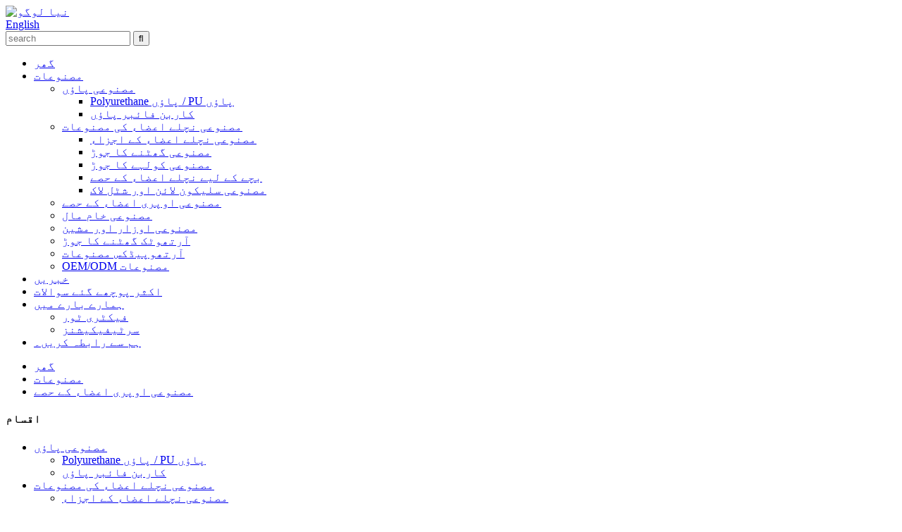

--- FILE ---
content_type: text/html
request_url: http://ur.wonderful-po.com/myo-hand-elbow-disarticulation-two-degree-freedom-product/
body_size: 13657
content:
<!DOCTYPE html> <html dir="ltr" lang="ur"> <head> <title>چین Myo ہاتھ کہنی disarticulation دو ڈگری آزادی فیکٹری اور مینوفیکچررز |ونڈرفو</title> <meta property="fb:app_id" content="966242223397117" /> <meta http-equiv="Content-Type" content="text/html; charset=UTF-8" /> <meta name="viewport" content="width=device-width,initial-scale=1,minimum-scale=1,maximum-scale=1,user-scalable=no"> <link rel="apple-touch-icon-precomposed" href=""> <meta name="format-detection" content="telephone=no"> <meta name="apple-mobile-web-app-capable" content="yes"> <meta name="apple-mobile-web-app-status-bar-style" content="black"> <meta property="og:url" content="https://www.wonderful-po.com/myo-hand-elbow-disarticulation-two-degree-freedom-product/"/> <meta property="og:title" content="Myo hand elbow disarticulation two degree freedom"/> <meta property="og:description" content="   Myo hand elbow disarticulation two degree freedom   Item no. MEDH   Material Aluminum/Carbon fiber   Weight 0.65kg   Details: 1. 3 or 5 fingers are available.2. actions of hand can be controlled by myoelectricity. 3.Wrist joint can passively rotate.  4. Waterproof,anti-EMI(mobile,phone, etc) a..."/> <meta property="og:type" content="product"/> <meta property="og:image" content="//cdn.globalso.com/wonderful-po/Myo-hand-elbow-disarticulation-two-degree-freedom.jpg"/> <meta property="og:site_name" content="https://www.wonderful-po.com/"/> <link href="//cdn.globalso.com/wonderful-po/style/global/style.css" rel="stylesheet"> <link href="//cdn.globalso.com/wonderful-po/style/public/public.css" rel="stylesheet">   <link rel="shortcut icon" href="//cdn.globalso.com/wonderful-po/ico.png" /> <meta name="author" content="pat"/> <meta name="description" itemprop="description" content="Myo ہاتھ کی کہنی ڈسآرٹیکولیشن دو ڈگری آزادی آئٹم نمبر.MEDH میٹریل ایلومینیم/کاربن فائبر وزن 0.65 کلوگرام تفصیلات: 1. 3 یا 5" />  <meta name="keywords" itemprop="keywords" content="اوپری اعضاء کے مصنوعی آلات" />  <link rel="canonical" href="https://www.wonderful-po.com/myo-hand-elbow-disarticulation-two-degree-freedom-product/" /> <link href="//cdn.globalso.com/hide_search.css" rel="stylesheet"/><link href="//www.wonderful-po.com/style/ur.html.css" rel="stylesheet"/></head> <body> <header class="head-wrapper">   <div class="tasking"></div>   <section class="topbar">     <div class="layout">       <div class="logo"> <span class="logo-img"><a href="/">                 <img src="//cdn.globalso.com/wonderful-po/new-logo.png" alt="نیا لوگو">                 </a></span> </div>       <div class="topr">         <div class="change-language ensemble">   <div class="change-language-info">     <div class="change-language-title medium-title">        <div class="language-flag language-flag-en"><a href="https://www.wonderful-po.com/"><b class="country-flag"></b><span>English</span> </a></div>        <b class="language-icon"></b>      </div> 	<div class="change-language-cont sub-content">         <div class="empty"></div>     </div>   </div> </div> <!--theme153-->        <div class="head-search">           <div class="head-search-form">             <form  action="/search.php" method="get">               <input class="search-ipt" type="text" placeholder="search" name="s" id="s" />               <input type="hidden" name="cat" value="490"/>               <input class="search-btn" type="submit" id="searchsubmit" value="&#xf002;" />             </form>           </div>           <span class="search-toggle"></span> </div>       </div>     </div>   </section>   <section class="nav-bar">     <div class="nav-wrap">       <ul class="gm-sep nav">         <li><a href="/">گھر</a></li> <li class="current-post-ancestor current-menu-parent"><a href="/products/">مصنوعات</a> <ul class="sub-menu"> 	<li><a href="/prosthetic-foot/">مصنوعی پاؤں</a> 	<ul class="sub-menu"> 		<li><a href="/polyurethane-footpu-foot/">Polyurethane پاؤں / PU پاؤں</a></li> 		<li><a href="/carbon-fiber-foot/">کاربن فائبر پاؤں</a></li> 	</ul> </li> 	<li><a href="/prosthetic-lower-limb-products/">مصنوعی نچلے اعضاء کی مصنوعات</a> 	<ul class="sub-menu"> 		<li><a href="/prosthetic-lower-limb-components/">مصنوعی نچلے اعضاء کے اجزاء</a></li> 		<li><a href="/prosthetic-knee-joint/">مصنوعی گھٹنے کا جوڑ</a></li> 		<li><a href="/prosthetic-hip-joint/">مصنوعی کولہے کا جوڑ</a></li> 		<li><a href="/lower-limb-parts-for-child/">بچے کے لیے نچلے اعضاء کے حصے</a></li> 		<li><a href="/prosthetic-silicone-line-and-shuttle-lock/">مصنوعی سلیکون لائن اور شٹل لاک</a></li> 	</ul> </li> 	<li class="current-post-ancestor current-menu-parent"><a href="/prosthetic-upper-limb-parts/">مصنوعی اوپری اعضاء کے حصے</a></li> 	<li><a href="/prosthetic-raw-material/">مصنوعی خام مال</a></li> 	<li><a href="/prosthetic-tools-and-machine/">مصنوعی اوزار اور مشین</a></li> 	<li><a href="/orthotic-knee-joint/">آرتھوٹک گھٹنے کا جوڑ</a></li> 	<li><a href="/orthopedics-products/">آرتھوپیڈکس مصنوعات</a></li> 	<li><a href="/oemodm-products/">OEM/ODM مصنوعات</a></li> </ul> </li> <li><a href="/news/">خبریں</a></li> <li><a href="/faqs/">اکثر پوچھے گئے سوالات</a></li> <li><a href="/about-us/">ہمارے بارے میں</a> <ul class="sub-menu"> 	<li><a href="/factory-tour/">فیکٹری ٹور</a></li> 	<li><a href="/certifications/">سرٹیفیکیشنز</a></li> </ul> </li> <li><a href="/contact-us/">ہم سے رابطہ کریں۔</a></li>       </ul>     </div>   </section> </header>     	     		<nav class="path-bar">               <ul class="path-nav">              <li> <a itemprop="breadcrumb" href="/">گھر</a></li><li> <a itemprop="breadcrumb" href="/products/" title="Products">مصنوعات</a> </li><li> <a itemprop="breadcrumb" href="/prosthetic-upper-limb-parts/" title="Prosthetic upper limb parts">مصنوعی اوپری اعضاء کے حصے</a> </li></li>               </ul>         </nav>              <div id="loading"></div>              <section class="page-layout">             <section class="layout">     			 <!-- aside begin -->     	 <aside class="aside"> <section class="aside-wrap">            <section class="side-widget">              <div class="side-tit-bar">                 <h4 class="side-tit">اقسام</h4>              </div>               <ul class="side-cate">                <li><a href="/prosthetic-foot/">مصنوعی پاؤں</a> <ul class="sub-menu"> 	<li><a href="/polyurethane-footpu-foot/">Polyurethane پاؤں / PU پاؤں</a></li> 	<li><a href="/carbon-fiber-foot/">کاربن فائبر پاؤں</a></li> </ul> </li> <li><a href="/prosthetic-lower-limb-products/">مصنوعی نچلے اعضاء کی مصنوعات</a> <ul class="sub-menu"> 	<li><a href="/prosthetic-lower-limb-components/">مصنوعی نچلے اعضاء کے اجزاء</a></li> 	<li><a href="/prosthetic-knee-joint/">مصنوعی گھٹنے کا جوڑ</a></li> 	<li><a href="/prosthetic-hip-joint/">مصنوعی کولہے کا جوڑ</a></li> 	<li><a href="/lower-limb-parts-for-child/">بچے کے لیے نچلے اعضاء کے حصے</a></li> 	<li><a href="/prosthetic-silicone-line-and-shuttle-lock/">مصنوعی سلیکون لائن اور شٹل لاک</a></li> </ul> </li> <li class="current-post-ancestor current-menu-parent"><a href="/prosthetic-upper-limb-parts/">مصنوعی اوپری اعضاء کے حصے</a></li> <li><a href="/prosthetic-raw-material/">مصنوعی خام مال</a></li> <li><a href="/prosthetic-tools-and-machine/">مصنوعی اوزار اور مشین</a></li> <li><a href="/orthotic-knee-joint/">آرتھوٹک گھٹنے کا جوڑ</a></li> <li><a href="/orthopedics-products/">آرتھوپیڈکس مصنوعات</a></li> <li><a href="/oemodm-products/">OEM/ODM مصنوعات</a></li>                 </ul>                 </section>  		  <div class="side-widget">                 <div class="side-tit-bar">                 <h2 class="side-tit">نمایاں مصنوعات</h2>                 </div>                 <div class="side-product-items">                 <span  class="btn-prev"></span>          			<div class="items_content">                      <ul class="gm-sep"> <li class="side_product_item"><figure>                              <a  class="item-img" href="/cable-control-elbow-shell-product/"><img src="//cdn.globalso.com/wonderful-po/Cable-Control-Elbow-Shell-1-300x300.png" alt="کیبل کنٹرول کہنی شیل"></a>                               <figcaption><a href="/cable-control-elbow-shell-product/">کیبل کنٹرول کہنی شیل</a></figcaption>                           </figure>                           </li>                         <li class="side_product_item"><figure>                              <a  class="item-img" href="/prosthetic-liner-shuttle-lock-for-bk-product/"><img src="//cdn.globalso.com/wonderful-po/Shuttle-Lock-2-300x300.jpg" alt="BK کے لیے مصنوعی لائنر شٹل لاک"></a>                               <figcaption><a href="/prosthetic-liner-shuttle-lock-for-bk-product/">BK کے لیے مصنوعی لائنر شٹل لاک</a></figcaption>                           </figure>                           </li>                         <li class="side_product_item"><figure>                              <a  class="item-img" href="/prosthetic-syme-foot-product/"><img src="//cdn.globalso.com/wonderful-po/未标题-11-300x300.jpg" alt="مصنوعی Syme پاؤں"></a>                               <figcaption><a href="/prosthetic-syme-foot-product/">مصنوعی Syme پاؤں</a></figcaption>                           </figure>                           </li>                         <li class="side_product_item"><figure>                              <a  class="item-img" href="/prosthetic-leg-aluminum-angle-clamp-tube-adapter-for-children-product/"><img src="//cdn.globalso.com/wonderful-po/angle-clamp-tube-adapter1-300x300.jpg" alt="بچوں کے لیے مصنوعی ٹانگ ایلومینیم اینگل کلیمپ ٹیوب اڈاپٹر"></a>                               <figcaption><a href="/prosthetic-leg-aluminum-angle-clamp-tube-adapter-for-children-product/">مصنوعی ٹانگ ایلومینیم اینگل کلیمپ ٹیوب اڈاپٹر برائے...</a></figcaption>                           </figure>                           </li>                         <li class="side_product_item"><figure>                              <a  class="item-img" href="/prosthetic-implants-prosthetic-feet-low-ankle-carbon-foot-with-aluminum-adapter-prosthetic-foot-product/"><img src="//cdn.globalso.com/wonderful-po/photobank-511-300x300.jpg" alt="ایلومینیم اڈاپٹر کے ساتھ مصنوعی پاؤں کے نیچے ٹخنے والے کاربن فٹ کے مصنوعی ایمپلانٹس مصنوعی پاؤں"></a>                               <figcaption><a href="/prosthetic-implants-prosthetic-feet-low-ankle-carbon-foot-with-aluminum-adapter-prosthetic-foot-product/">مصنوعی امپلانٹس مصنوعی پاؤں کم ٹخنے کاربن...</a></figcaption>                           </figure>                           </li>                         <li class="side_product_item"><figure>                              <a  class="item-img" href="/7077-product/"><img src="//cdn.globalso.com/wonderful-po/elbow-joint-2-300x300.jpg" alt="کہنی کی تخفیف کے لیے 3 ڈگری آزادی کے ساتھ مصنوعی بازو Myoelectric کنٹرول کہنی جوائنٹ"></a>                               <figcaption><a href="/7077-product/">مصنوعی بازو Myoelectric کنٹرول کہنی جوائنٹ کے ساتھ...</a></figcaption>                           </figure>                           </li>                         <li class="side_product_item"><figure>                              <a  class="item-img" href="/prosthetic-carbon-fiber-ak-tube-adapter-product/"><img src="//cdn.globalso.com/wonderful-po/carbon-fiber-tube-1-300x300.jpg" alt="مصنوعی کاربن فائبر اے کے ٹیوب اڈاپٹر"></a>                               <figcaption><a href="/prosthetic-carbon-fiber-ak-tube-adapter-product/">مصنوعی کاربن فائبر اے کے ٹیوب اڈاپٹر</a></figcaption>                           </figure>                           </li>                         <li class="side_product_item"><figure>                              <a  class="item-img" href="/low-ankle-carbon-fiber-foot-with-aluminum-adapter-product/"><img src="//cdn.globalso.com/wonderful-po/Low-ankle-carbon-fiber-foot-2-300x300.jpg" alt="ایلومینیم اڈاپٹر کے ساتھ ٹخنوں سے کم کاربن فائبر فٹ"></a>                               <figcaption><a href="/low-ankle-carbon-fiber-foot-with-aluminum-adapter-product/">ایلومینیم اڈاپٹر کے ساتھ ٹخنوں سے کم کاربن فائبر فٹ</a></figcaption>                           </figure>                           </li>                         <li class="side_product_item"><figure>                              <a  class="item-img" href="/weight-bearing-self-locking-pneumatic-knee-joint-product/"><img src="//cdn.globalso.com/wonderful-po/photobank-122-300x300.jpg" alt="وزن برداشت کرنے والا سیلف لاکنگ نیومیٹک گھٹنے کا جوڑ"></a>                               <figcaption><a href="/weight-bearing-self-locking-pneumatic-knee-joint-product/">وزن برداشت کرنے والا سیلف لاکنگ نیومیٹک گھٹنے کا جوڑ</a></figcaption>                           </figure>                           </li>                         <li class="side_product_item"><figure>                              <a  class="item-img" href="/double-axis-hydraulic-knee-joint-product/"><img src="//cdn.globalso.com/wonderful-po/Hydraulic-Knee-Joint-4-300x300.jpg" alt="ڈبل ایکسس ہائیڈرولک گھٹنے کا جوڑ"></a>                               <figcaption><a href="/double-axis-hydraulic-knee-joint-product/">ڈبل ایکسس ہائیڈرولک گھٹنے کا جوڑ</a></figcaption>                           </figure>                           </li>                         <li class="side_product_item"><figure>                              <a  class="item-img" href="/prosthetic-leg-artificial-implants-polyurethane-foot-prevent-slipping-prosthetic-sach-foot-product/"><img src="//cdn.globalso.com/wonderful-po/2101-300x300.jpg" alt="مصنوعی ٹانگ کے مصنوعی امپلانٹس پولی یوریتھین فٹ مصنوعی سیچ پاؤں کو پھسلنے سے روکتے ہیں"></a>                               <figcaption><a href="/prosthetic-leg-artificial-implants-polyurethane-foot-prevent-slipping-prosthetic-sach-foot-product/">مصنوعی ٹانگ کے مصنوعی امپلانٹس پولی یوریتھین فٹ...</a></figcaption>                           </figure>                           </li>                         <li class="side_product_item"><figure>                              <a  class="item-img" href="/prosthetic-limbs-myoelectric-control-hand-with-three-degrees-of-freedom-prosthetic-hand-for-upper-arm-product/"><img src="//cdn.globalso.com/wonderful-po/578-300x300.jpg" alt="مصنوعی اعضاء مایو الیکٹرک کنٹرول ہاتھ کے ساتھ تین ڈگری آزادی کے اوپری بازو کے لیے مصنوعی ہاتھ"></a>                               <figcaption><a href="/prosthetic-limbs-myoelectric-control-hand-with-three-degrees-of-freedom-prosthetic-hand-for-upper-arm-product/">مصنوعی اعضاء مایو الیکٹرک کنٹرول ہاتھ کے ساتھ تھری...</a></figcaption>                           </figure>                           </li>                         <li class="side_product_item"><figure>                              <a  class="item-img" href="/prosthetic-leg-manufacturer-and-supplier-prosthetic-components-lower-artificial-limbs-bk-kits-product/"><img src="//cdn.globalso.com/wonderful-po/photobank-120-300x300.jpg" alt="مصنوعی ٹانگوں کا مینوفیکچرر اور سپلائی کرنے والا مصنوعی اجزاء نچلے مصنوعی اعضاء BK کٹس"></a>                               <figcaption><a href="/prosthetic-leg-manufacturer-and-supplier-prosthetic-components-lower-artificial-limbs-bk-kits-product/">مصنوعی ٹانگوں کا مینوفیکچرر اور سپلائی کرنے والا مصنوعی...</a></figcaption>                           </figure>                           </li>                         <li class="side_product_item"><figure>                              <a  class="item-img" href="/ss-three-axis-orthotics-hip-joint-prosthetic-hip-joint-prosthetics-leg-product/"><img src="//cdn.globalso.com/wonderful-po/SS-Three-axis-hip-joint1-300x300.jpg" alt="ایس ایس تھری ایکسس آرتھوٹکس ہپ جوائنٹ پروسٹیٹک ہپ جوائنٹ پروسٹیٹک ٹانگ"></a>                               <figcaption><a href="/ss-three-axis-orthotics-hip-joint-prosthetic-hip-joint-prosthetics-leg-product/">ایس ایس تھری ایکسس آرتھوٹکس ہپ جوائنٹ پروسٹیٹک ہپ جوئی...</a></figcaption>                           </figure>                           </li>                         <li class="side_product_item"><figure>                              <a  class="item-img" href="/copper-rivets-made-in-china-fasteners-copper-brass-round-head-solid-rivets-product/"><img src="//cdn.globalso.com/wonderful-po/Copper-rivets-2-300x300.jpg" alt="تانبے کے ریوٹس جو چین میں بنے ہیں فاسٹنرز تانبے کے پیتل کے گول ہیڈ ٹھوس ریوٹس"></a>                               <figcaption><a href="/copper-rivets-made-in-china-fasteners-copper-brass-round-head-solid-rivets-product/">تانبے کے ریوٹس جو چین میں بنے ہیں فاسٹنرز کاپر براس آر...</a></figcaption>                           </figure>                           </li>                         <li class="side_product_item"><figure>                              <a  class="item-img" href="/prosthetic-foot-high-ankle-carbon-fiber-elastic-foot-with-ti-adaptor-product/"><img src="//cdn.globalso.com/wonderful-po/carbon-fiber-foot-41-300x300.jpg" alt="TI اڈاپٹر کے ساتھ مصنوعی پاؤں ہائی ٹخنے کاربن فائبر لچکدار پاؤں"></a>                               <figcaption><a href="/prosthetic-foot-high-ankle-carbon-fiber-elastic-foot-with-ti-adaptor-product/">مصنوعی پاؤں ہائی ٹخنے کاربن فائبر لچکدار پاؤں...</a></figcaption>                           </figure>                           </li>                         <li class="side_product_item"><figure>                              <a  class="item-img" href="/medical-neck-brace-collar-cervical-neck-traction-device-support-product/"><img src="//cdn.globalso.com/wonderful-po/Head-and-neck-orthosis-3-300x296.png" alt="میڈیکل نیک بریس کالر سروائیکل نیک ٹریکشن ڈیوائس سپورٹ"></a>                               <figcaption><a href="/medical-neck-brace-collar-cervical-neck-traction-device-support-product/">میڈیکل نیک بریس کالر سروائیکل نیک ٹریکشن ڈیو...</a></figcaption>                           </figure>                           </li>                         <li class="side_product_item"><figure>                              <a  class="item-img" href="/manufacturer-supplier-prosthetic-leg-modular-single-axis-weight-bearing-controlled-prosthetic-knee-product/"><img src="//cdn.globalso.com/wonderful-po/prosthetic-knee-joint-4-300x300.jpg" alt="مینوفیکچرر سپلائر مصنوعی ٹانگ ماڈیولر سنگل ایکسس وزن برداشت کرنے والا کنٹرول شدہ مصنوعی گھٹنا"></a>                               <figcaption><a href="/manufacturer-supplier-prosthetic-leg-modular-single-axis-weight-bearing-controlled-prosthetic-knee-product/">مینوفیکچرر سپلائر مصنوعی ٹانگ ماڈیولر سنگل...</a></figcaption>                           </figure>                           </li>                                                                </ul>                  </div>                 <span  class="btn-next"></span>                 </div>             </div> 		   </section> 	  </aside>           <!--// aisde end -->                        <!-- main begin -->            <section class="main" >            	<section class="detail-wrap">                      <!-- product info -->               <section class="product-intro">               	 <h1 class="product-title">Myo ہاتھ کہنی disarticulation دو ڈگری آزادی</h1>  <div class="product-view" > <!-- Piliang S--> <!-- Piliang E--> <div class="product-image"><a class="cloud-zoom" id="zoom1" data-zoom="adjustX:0, adjustY:0" href="//cdn.globalso.com/wonderful-po/Myo-hand-elbow-disarticulation-two-degree-freedom.jpg"> <img src="//cdn.globalso.com/wonderful-po/Myo-hand-elbow-disarticulation-two-degree-freedom.jpg" itemprop="image" title="" alt="Myo ہاتھ کہنی disarticulation دو ڈگری آزادی نمایاں تصویر" style="width:100%" /></a> </div>              <div class="image-additional">                 <ul class="image-items">                                        <li  class="image-item  current"><a class="cloud-zoom-gallery item"  href="//cdn.globalso.com/wonderful-po/Myo-hand-elbow-disarticulation-two-degree-freedom.jpg" data-zoom="useZoom:zoom1, smallImage://cdn.globalso.com/wonderful-po/Myo-hand-elbow-disarticulation-two-degree-freedom.jpg"><img src="//cdn.globalso.com/wonderful-po/Myo-hand-elbow-disarticulation-two-degree-freedom-300x300.jpg" alt="Myo ہاتھ کہنی disarticulation دو ڈگری آزادی" /></a></li> 			 </ul>             </div>                           </div> <script>
</script> <section class="product-summary">    <div class="product-meta">                                     <h3>مختصر کوائف:</h3> <p>Myo ہاتھ کہنی disarticulation دو ڈگری آزادی<br />آئٹم نمبر.MEDH<br />مواد ایلومینیم/کاربن فائبر<br />وزن 0.38 کلوگرام<br />تفصیل<br />1. 3 یا 5 انگلیاں دستیاب ہیں۔<br />2. ہاتھ کے اعمال کو myoelectricity کے ذریعے کنٹرول کیا جا سکتا ہے 3. کلائی کا جوڑ غیر فعال طور پر گھوم سکتا ہے۔<br />4. واٹر پروف، اینٹی EMI (موبائل، فون، وغیرہ) اور دو جہتی فنکشن اختیاری ہیں<br />وارنٹی کا وقت: شپمنٹ کے دن سے 2 سال۔<br />5. کہنی disarticulation کے لئے موزوں ہے<br />وارنٹی کا وقت: شپمنٹ کے دن سے 2 سال</p> <br /> 			 <li><em>ایف او بی قیمت:</em>US $0.5 - 2500/ ٹکڑا</li> 			 <li><em>کم از کم آرڈر کی مقدار:</em>10 ٹکڑا/ٹکڑے</li> 			 <li><em>سپلائی کی قابلیت:</em>10000 ٹکڑا/ٹکڑے فی مہینہ</li> 				 <li><em>مصنوعی، مصنوعی اوپری اعضاء:</em>Myo ہاتھ کہنی disarticulation دو ڈگری آزادی</li> 	</div> <div class="gm-sep product-btn-wrap">     <a href="javascript:" onclick="showMsgPop();" class="email">ہمیں ای میل بھیجیں۔</a>     <!--<a href="/downloadpdf.php?id=1651" target="_blank" rel="external nofollow"   class="pdf">Download as PDF</a>--> </div>  <div class="share-this"><div class="addthis_sharing_toolbox"></div></div> </section>               </section>                  <section class="tab-content-wrap product-detail">                  <div class="tab-title-bar detail-tabs">                     <h2 class="tab-title title current"><span>پروڈکٹ کی تفصیل</span></h2> 					   		                   	<h2 class="tab-title title"><span>پروڈکٹ ٹیگز</span></h2>                   </div>                  <section class="tab-panel-wrap">                  <section class="tab-panel disabled entry">                  	                 <section class="tab-panel-content"> 				  				  <table style="width: 100%;" border="0" cellspacing="0" cellpadding="0"> <tbody> <tr> <td colspan="2" width="574"><span style="font-size: x-large; color: #3366ff;">Myo ہاتھ کہنی disarticulation دو ڈگری آزادی</span></td> </tr> <tr> <td width="147"><span style="font-size: medium;">آئٹم نمبر.</span></td> <td width="427"><span style="font-size: medium;">MEDH</span></td> </tr> <tr> <td width="147"><span style="font-size: medium;">مواد</span></td> <td width="427"><span style="font-size: medium;">ایلومینیم/کاربن فائبر</span></td> </tr> <tr> <td width="147"><span style="font-size: medium;">وزن</span></td> <td width="427"><span style="font-size: medium;">0.65 کلوگرام</span></td> </tr> <tr> <td colspan="2" width="574"><span style="font-size: medium;">تفصیلات:</span><br /> <span style="font-size: medium;">1. 3 یا 5 انگلیاں دستیاب ہیں۔</span><span style="font-size: medium;">2. ہاتھ کے اعمال کو myoelectricity کے ذریعے کنٹرول کیا جا سکتا ہے۔</span></p> <p><span style="font-size: medium;">3. کلائی کا جوڑ غیر فعال طور پر گھوم سکتا ہے۔</span></p> <p><span style="font-size: medium;">4. واٹر پروف، اینٹی EMI (موبائل، فون، وغیرہ) اور دو ڈائمینشن فنکشن اختیاری ہیں۔</span></p> <p><span style="font-size: medium;">5. کہنی disarticulation کے لئے موزوں ہے</span></td> </tr> </tbody> </table> <p><span style="font-family: arial, helvetica, sans-serif; font-size: x-large; color: #3366ff;">پیکنگ اور شپمنٹ:</span></p> <p><span style="font-family: arial, helvetica, sans-serif; font-size: large;">.مصنوعات سب سے پہلے ایک شاک پروف بیگ میں، پھر ایک چھوٹے کارٹن میں ڈالیں، پھر ایک عام طول و عرض کے کارٹن میں ڈالیں، پیکنگ سمندر اور ہوائی جہاز کے لیے موزوں ہے۔</span></p> <p><span style="font-family: arial, helvetica, sans-serif; font-size: large;">کارٹن وزن برآمد کریں: 20-25 کلوگرام۔</span></p> <p><span style="font-family: arial, helvetica, sans-serif; font-size: large;">برآمد کارٹن طول و عرض:</span></p> <p><span style="font-family: arial, helvetica, sans-serif; font-size: large;">45*35*39cm</span></p> <p><span style="font-family: arial, helvetica, sans-serif; font-size: large;">90*45*35cm</span></p> <p><span style="font-family: arial, helvetica, sans-serif; font-size: large;">ایف او بی پورٹ:</span></p> <p><span style="font-family: arial, helvetica, sans-serif; font-size: large;">بیجنگ، چنگ ڈاؤ، ننگبو، شینزین، شنگھائی، گوانگزو</span></p> <p><span style="font-family: arial, helvetica, sans-serif; font-size: x-large; color: #3366ff;">کمپنی پروفائل</span></p> <p><span style="font-family: arial, helvetica, sans-serif; font-size: large;">کاروبار کی قسم: صنعت کار/فیکٹری۔</span></p> <p><span style="font-family: arial, helvetica, sans-serif; font-size: large;">اہم مصنوعات: مصنوعی حصے، آرتھوٹک حصے</span></p> <p><span style="font-family: arial, helvetica, sans-serif; font-size: large;">تجربہ: 15 سال سے زیادہ۔</span></p> <p><span style="font-family: arial, helvetica, sans-serif; font-size: large;">مینجمنٹ سسٹم: آئی ایس او 13485</span></p> <p><span style="font-family: arial, helvetica, sans-serif; font-size: large;">مقام: Shijiazhuang، Hebei، China</span></p> <p><span style="font-family: arial, helvetica, sans-serif; font-size: x-large; color: #3366ff;">سرٹیفکیٹس:</span></p> <p><span style="font-family: arial, helvetica, sans-serif; font-size: large;">ISO 13485, CE, SGS MEDICAL I,II مینوفیکچرنگ سرٹیفکیٹ۔</span></p> <p><span style="color: #3366ff; font-size: x-large; font-family: arial, helvetica, sans-serif;">myoelectric کنٹرول مصنوعی اعضاء کے استعمال میں توجہ</span></p> <p><span style="font-family: arial, helvetica, sans-serif; font-size: large;">1. مصنوعی لباس پہننے سے پہلے، سب سے پہلے الیکٹروڈ کی سطح کو چیک کریں کہ آیا تیل ہے یا نہیں، گیلے تولیے کے ساتھ اسٹمپ کی سطح الیکٹروڈ بنا سکتی ہے اور جلد کا رابطہ اچھا ہے۔</span></p> <p><span style="font-family: arial, helvetica, sans-serif; font-size: large;">2 .بیٹری سوئچ بند پوزیشن میں ہے، مصنوعی اعضاء پہنے ہوئے، پٹھوں کو آرام دہ حالت میں، کئی بار دہرایا جاتا ہے، جیسے توسیع اور موڑ، الیکٹروڈ اور پٹھوں کی سطح کو مکمل رابطہ کرنے دیں، اور پھر بیٹری سوئچ آپریشن کو کھولیں۔ کے.</span></p> <p><span style="font-family: arial, helvetica, sans-serif; font-size: large;">3. اگر مصنوعی اعضاء کام نہیں کرتا ہے، یا طویل عرصے تک ایک مخصوص حالت کو برقرار رکھتا ہے، تو بیٹری کی طاقت کو بند کر دینا چاہیے۔</span></p> <p><span style="font-family: arial, helvetica, sans-serif; font-size: large;">4. مصنوعی اعضاء کو ہٹانے سے پہلے بیٹری کے سوئچ کو بند کر دینا چاہیے۔</span></p> <p><span style="font-family: arial, helvetica, sans-serif; font-size: large;">5. اگر مصنوعی اعضاء غیر معمولی یا خراب ہو تو بیٹری کی طاقت کو بند کر دینا چاہیے۔</span></p> <p><span style="font-family: arial, helvetica, sans-serif; font-size: large;">6. لتیم بیٹری کو خصوصی کے ساتھ لتیم بیٹری چارجر سے چارج کیا جانا چاہیے۔استعمال کے مخصوص طریقے مصنوعی چارجر کی ہدایات دیکھیں۔</span></p> <p><span style="font-family: arial, helvetica, sans-serif; font-size: large;">7. مصنوعی اعضاء کو 1 کلو گرام سے زیادہ سامان نہیں لینا چاہیے۔</span></p> <p><span style="font-family: arial, helvetica, sans-serif; font-size: large;">8. مصنوعی اعضاء کے حصوں کو پانی اور پسینے کے سنکنرن سے بچنا چاہئے، شدید تصادم سے بچنا چاہئے۔</span></p> <p><span style="font-family: arial, helvetica, sans-serif; font-size: large;">9. مصنوعی اعضاء کو خود سے الگ کرنے سے منع کیا گیا ہے۔</span></p> <p><span style="font-family: arial, helvetica, sans-serif; font-size: large;">10. اگر جلد کی الرجی کا رجحان پایا جاتا ہے تو، الیکٹروڈ کو tme میں تبدیل کیا جانا چاہئے اور اگر الیکٹروڈ پلیٹ کی سنکنرن، مناسب الیکٹروڈ کو تبدیل کیا جانا چاہئے،</span></p> <p><span style="font-family: arial, helvetica, sans-serif; font-size: large;">11. سلیکون کے دستانے تیز چیزوں کو چھونے سے گریز کریں۔</span></p> <p><span style="font-family: arial, helvetica, sans-serif; font-size: x-large; color: #3366ff;">مائیو الیکٹرک کنٹرولڈ مصنوعی اعضاء کی عام خرابیاں اور علاج کے طریقے</span></p> <p><span style="font-size: large;">1. پاور کھولیں، مصنوعی اعضاء کا کوئی جواب نہیں ہے، یہ بجلی کی سپلائی منسلک نہیں ہے، چیک کریں کہ بیٹری میں بجلی ہے یا نہیں</span></p> <p><span style="font-size: large;">2. پاور کو آن کریں، مصنوعی اعضاء کی حرکت کو کھولنے یا بند کرنے کی حد تک، الیکٹروڈ اور جلد خراب یا بہت حساس ہے، چیک کریں کہ جلد کی سطح بہت خشک ہے، یا ایڈجسٹ میگنیفکیشن چھوٹا ہو سکتا ہے۔</span></p> <p><span style="font-size: large;">3. مصنوعی اعضاء کو صرف کھینچا جا سکتا ہے (یا فلیکس)، جو الیکٹروڈ کی کنیکٹنگ لائن کو الیکٹروڈ کے کھولنے، یا الیکٹروڈ کی جگہ لے کر کیس ہوتا ہے۔</span></p> <p><span style="font-family: arial, helvetica, sans-serif; font-size: x-large; color: #3366ff;">گارنٹی نوٹس</span></p> <p><span style="color: #000000; font-family: arial, helvetica, sans-serif; font-size: large;">1. پروڈکٹ کو &quot;3 گارنٹی&quot; پر عملدرآمد کیا جاتا ہے، گارنٹی کی مدت دو سال ہے (بیٹری، سلیکون دستانے کے علاوہ)۔</span></p> <p><span style="color: #000000; font-family: arial, helvetica, sans-serif; font-size: large;">2. وارنٹی مدت سے آگے کی مصنوعات کے لیے، فیکٹری دیکھ بھال کے لیے ذمہ دار ہے، جیسا کہ مناسب ہو، بحالی کے اخراجات جمع کرنے کے لیے</span></p> <p><span style="color: #000000; font-family: arial, helvetica, sans-serif; font-size: large;">3. انسانی ساختہ نقصان کے غلط استعمال کی وجہ سے، فیکٹری دیکھ بھال کے لئے ذمہ دار ہے، بحالی کی فیس وصول کی جاتی ہے</span></p> <p><span style="color: #000000; font-family: arial, helvetica, sans-serif; font-size: large;">4. اگر مصنوعی اعضاء کی وارنٹی مدت سے زیادہ نقصان ہو تو کمپنی دیکھ بھال فراہم کرتی ہے، صرف سروس اور لاگت کی فیس جمع کریں۔</span></p> <p> </p> <!--<div id="downaspdf">                     <a title="Download this Product as PDF" href="/downloadpdf.php?id=1651" rel="external nofollow"><span>Download as PDF</span></a>                 </div>-->  <div class="clear"></div>  	     <hr>         		<center><a class="lightbox" href="//cdn.globalso.com/wonderful-po/Myo-hand-elbow-disarticulation-two-degree-freedom.jpg"><img src="//cdn.globalso.com/wonderful-po/Myo-hand-elbow-disarticulation-two-degree-freedom.jpg" alt=""></a></center><br />         <hr> <li><b>پچھلا:</b> <a href="/myo-hand-be-noise-elimination-product/" rel="prev">میو الیکٹرک ہینڈ BE شور کا خاتمہ</a></li> <li><b>اگلے:</b> <a href="/myo-hand-above-elbow-two-degree-freedom-product/" rel="next">Myo ہاتھ کہنی کے اوپر دو ڈگری آزادی</a></li> <hr>	                  </section> 				                    </section> 				  				    				  				                  <section class="tab-panel disabled entry">                 	<section class="tab-panel-content">                  	</section>                  </section> 				   	  				                 </section>    </section>              			    			  			  			   <section id="send-email" class="inquiry-form-wrap ct-inquiry-form"><script type="text/javascript" src="//www.globalso.site/form.js"></script></section> <section class="goods-may-like">               <div class="goods-tbar">               <h2 class="title">متعلقہ مصنوعات</h2>             </div>             <section class="goods-items-wrap">               <section class="goods-items"> 	 	 	 		 	                      <div class="product-item"> 	                        <div class="item-wrap">           	                   <div class="item-img"> 							       <a href="/top-suppliers-china-stainless-steel-hip-articulation-hinge-product/" title="Top Suppliers China stainless steel Hip Articulation Hinge"><img src="//cdn.globalso.com/wonderful-po/527-300x300.jpg" alt="سب سے اوپر سپلائر چین سٹینلیس سٹیل ہپ آرٹیکلیشن قبضہ"></a>                                </div>                                <div class="item-info">             	                    <h3 class="item-name"><a href="/top-suppliers-china-stainless-steel-hip-articulation-hinge-product/">سب سے اوپر سپلائر چین سٹینلیس سٹیل ہپ آرٹیکل...</a></h3>                                </div>                             </div> 						 </div>    	 		 	                      <div class="product-item"> 	                        <div class="item-wrap">           	                   <div class="item-img"> 							       <a href="/aluminum-four-bar-knee-joint-for-children-3-product/" title="Aluminum Four Bar Knee Joint for Children"><img src="//cdn.globalso.com/wonderful-po/Aluminum-Four-Bar-Knee-Joint-for-Children1-300x300.jpg" alt="بچوں کے لیے ایلومینیم فور بار گھٹنے کا جوڑ"></a>                                </div>                                <div class="item-info">             	                    <h3 class="item-name"><a href="/aluminum-four-bar-knee-joint-for-children-3-product/">بچوں کے لیے ایلومینیم فور بار گھٹنے کا جوڑ</a></h3>                                </div>                             </div> 						 </div>    	 		 	                      <div class="product-item"> 	                        <div class="item-wrap">           	                   <div class="item-img"> 							       <a href="/universal-gel-cover-with-lock-for-child-product/" title="ALPS Universal GPDT Gel liner with/without Lock"><img src="//cdn.globalso.com/wonderful-po/311-300x300.jpg" alt="ALPS یونیورسل GPDT جیل لائنر لاک کے ساتھ/بغیر"></a>                                </div>                                <div class="item-info">             	                    <h3 class="item-name"><a href="/universal-gel-cover-with-lock-for-child-product/">ALPS یونیورسل GPDT جیل لائنر لاک کے ساتھ/بغیر</a></h3>                                </div>                             </div> 						 </div>    	 		 	                      <div class="product-item"> 	                        <div class="item-wrap">           	                   <div class="item-img"> 							       <a href="/prosthetic-leg-artificial-implants-polyurethane-foot-prevent-slipping-prosthetic-sach-foot-product/" title="Prosthetic Leg Artificial Implants Polyurethane Foot Prevent Slipping Prosthetic Sach Foot"><img src="//cdn.globalso.com/wonderful-po/2101-300x300.jpg" alt="مصنوعی ٹانگ کے مصنوعی امپلانٹس پولی یوریتھین فٹ مصنوعی سیچ پاؤں کو پھسلنے سے روکتے ہیں"></a>                                </div>                                <div class="item-info">             	                    <h3 class="item-name"><a href="/prosthetic-leg-artificial-implants-polyurethane-foot-prevent-slipping-prosthetic-sach-foot-product/">مصنوعی ٹانگوں کے مصنوعی امپلانٹس Polyurethane...</a></h3>                                </div>                             </div> 						 </div>    	 		 	                      <div class="product-item"> 	                        <div class="item-wrap">           	                   <div class="item-img"> 							       <a href="/thermoplastic-cavity-connecting-plate-2-product/" title="Thermoplastic Cavity Connecting Plate"><img src="//cdn.globalso.com/wonderful-po/Thermoplastic-Cavity-Socket-Adapter-5-300x300.png" alt="تھرمو پلاسٹک کیوٹی کو جوڑنے والی پلیٹ"></a>                                </div>                                <div class="item-info">             	                    <h3 class="item-name"><a href="/thermoplastic-cavity-connecting-plate-2-product/">تھرمو پلاسٹک کیوٹی کو جوڑنے والی پلیٹ</a></h3>                                </div>                             </div> 						 </div>    	 		 	                      <div class="product-item"> 	                        <div class="item-wrap">           	                   <div class="item-img"> 							       <a href="/heated-simulate-skin-tsk-product/" title="Heated Simulate Skin TSK"><img src="//cdn.globalso.com/wonderful-po/474-300x300.jpg" alt="گرم سمولیٹ جلد TSK"></a>                                </div>                                <div class="item-info">             	                    <h3 class="item-name"><a href="/heated-simulate-skin-tsk-product/">گرم سمولیٹ جلد TSK</a></h3>                                </div>                             </div> 						 </div>    		         </section>          </section>                  </section>               </section>              </section>            <!--// main end -->            <div class="clear"></div>            </section>            </section> <footer class="foot-wrapper">         <section class="foot-items">             <div class="layout">                 <div class="foot-item foot-item-info">                     <h2 class="foot-tit">کمپنی</h2>                     <div class="foot-cont">                         <ul class="foot-txt-list">                             <li class="current-post-ancestor current-menu-parent"><a href="/products/">مصنوعات</a></li> <li><a href="/about-us/">ہمارے بارے میں</a></li> <li><a href="/contact-us/">ہم سے رابطہ کریں۔</a></li>                         </ul>                     </div>                 </div>                 <div class="foot-item foot-item-inquiry">                     <h2 class="foot-tit">ہماری نیوز لیٹر کے لئے سائن اپ</h2>                     <div class="foot-cont">                         <div class="subscribe">                             <div class="txt">ہماری مصنوعات یا قیمت کی فہرست کے بارے میں پوچھ گچھ کے لئے، براہ کرم ہمیں اپنا ای میل چھوڑ دیں اور ہم 24 گھنٹوں کے اندر رابطے میں ہوں گے۔</div>                             <div class="gd-btn-box">                                 <span class="gd-btn button email inquiryfoot" onclick="showMsgPop();">پرائس لسٹ کے لیے انکوائری</span>                             </div>                         </div>                     </div>                 </div>                 <div class="foot-item foot-item-contact">                     <h2 class="foot-tit">ہم سے رابطہ کریں۔</h2>                     <div class="foot-cont">                         <ul class="contact-list">                             <li class="foot_addr">3 یونٹ، 5 فلور، بلڈنگ 2، تیانشان وانچوانگ انڈسٹری پارک، لوانچینگ ڈسٹرکٹ، شیجیازوانگ سٹی</li>                            <li class="foot_email"><a href="mailto:admin@best-prosthetic.com">admin@best-prosthetic.com</a></li>                            <li class="foot_tel">                                 <div class="tel-item"><span class="has-mobile-link">+86-18932723461<a href="tel:+86-18932723461" class="link"></a></span></div>                             </li>                        </ul>                     </div>                 </div>             </div>         </section>         <section class="foot-bar">             <div class="layout">                 <div class="copyright">© کاپی رائٹ - 2010-2022: جملہ حقوق محفوظ ہیں۔<script type="text/javascript" src="//www.globalso.site/livechat.js"></script>                 -   ,  ,  ,  ,  ,  ,                 </div>                  <ul class="social-list">                                          <li><a target="_blank" href=""><span class="sc-ico"><img src="//cdn.globalso.com/wonderful-po/sns01.png" alt="sns01"></span></a></li> <li><a target="_blank" href=""><span class="sc-ico"><img src="//cdn.globalso.com/wonderful-po/sns03.png" alt="sns03"></span></a></li> <li><a target="_blank" href=""><span class="sc-ico"><img src="//cdn.globalso.com/wonderful-po/sns02.png" alt="sns02"></span></a></li>                 </ul>                             </div>         </section>     </footer>                                                <aside class="scrollsidebar" id="scrollsidebar">    <section class="side_content">     <div class="side_list">     	<header class="hd"><img src="//cdn.globalso.com/title_pic.png" alt="آن لائن Inuiry"/></header>         <div class="cont"> 		<li><a class="email" href="javascript:" onclick="showMsgPop();">ای میل بھیجیں</a></li> 		<li><a class="whatsapp" target="_blank" href="https://api.whatsapp.com/send?phone=8618932723461" >+8618932723461</a></li> 		  	     </div> 		                       <div class="side_title"><a  class="close_btn"><span>x</span></a></div>     </div>   </section>   <div class="show_btn"></div> </aside>             <section class="inquiry-pop-bd">            <section class="inquiry-pop">                 <i class="ico-close-pop" onclick="hideMsgPop();"></i>  <script type="text/javascript" src="//www.globalso.site/form.js"></script>            </section> </section> <script type="text/javascript" src="//cdn.globalso.com/wonderful-po/style/global/js/jquery.min.js"></script> <script type="text/javascript" src="//cdn.globalso.com/wonderful-po/style/global/js/common.js"></script> <script type="text/javascript" src="//cdn.globalso.com/wonderful-po/style/public/public.js"></script> <!--[if lt IE 9]> <script src="//cdn.globalso.com/wonderful-po/style/global/js/html5.js"></script> <![endif]-->  <ul class="prisna-wp-translate-seo" id="prisna-translator-seo"><li class="language-flag language-flag-en"><a href="https://www.wonderful-po.com/myo-hand-elbow-disarticulation-two-degree-freedom-product/" title="English" target="_blank"><b class="country-flag"></b><span>English</span></a></li><li class="language-flag language-flag-fr"><a href="http://fr.wonderful-po.com/myo-hand-elbow-disarticulation-two-degree-freedom-product/" title="French" target="_blank"><b class="country-flag"></b><span>French</span></a></li><li class="language-flag language-flag-de"><a href="http://de.wonderful-po.com/myo-hand-elbow-disarticulation-two-degree-freedom-product/" title="German" target="_blank"><b class="country-flag"></b><span>German</span></a></li><li class="language-flag language-flag-pt"><a href="http://pt.wonderful-po.com/myo-hand-elbow-disarticulation-two-degree-freedom-product/" title="Portuguese" target="_blank"><b class="country-flag"></b><span>Portuguese</span></a></li><li class="language-flag language-flag-es"><a href="http://es.wonderful-po.com/myo-hand-elbow-disarticulation-two-degree-freedom-product/" title="Spanish" target="_blank"><b class="country-flag"></b><span>Spanish</span></a></li><li class="language-flag language-flag-ru"><a href="http://ru.wonderful-po.com/myo-hand-elbow-disarticulation-two-degree-freedom-product/" title="Russian" target="_blank"><b class="country-flag"></b><span>Russian</span></a></li><li class="language-flag language-flag-ja"><a href="http://ja.wonderful-po.com/myo-hand-elbow-disarticulation-two-degree-freedom-product/" title="Japanese" target="_blank"><b class="country-flag"></b><span>Japanese</span></a></li><li class="language-flag language-flag-ko"><a href="http://ko.wonderful-po.com/myo-hand-elbow-disarticulation-two-degree-freedom-product/" title="Korean" target="_blank"><b class="country-flag"></b><span>Korean</span></a></li><li class="language-flag language-flag-ar"><a href="http://ar.wonderful-po.com/myo-hand-elbow-disarticulation-two-degree-freedom-product/" title="Arabic" target="_blank"><b class="country-flag"></b><span>Arabic</span></a></li><li class="language-flag language-flag-ga"><a href="http://ga.wonderful-po.com/myo-hand-elbow-disarticulation-two-degree-freedom-product/" title="Irish" target="_blank"><b class="country-flag"></b><span>Irish</span></a></li><li class="language-flag language-flag-el"><a href="http://el.wonderful-po.com/myo-hand-elbow-disarticulation-two-degree-freedom-product/" title="Greek" target="_blank"><b class="country-flag"></b><span>Greek</span></a></li><li class="language-flag language-flag-tr"><a href="http://tr.wonderful-po.com/myo-hand-elbow-disarticulation-two-degree-freedom-product/" title="Turkish" target="_blank"><b class="country-flag"></b><span>Turkish</span></a></li><li class="language-flag language-flag-it"><a href="http://it.wonderful-po.com/myo-hand-elbow-disarticulation-two-degree-freedom-product/" title="Italian" target="_blank"><b class="country-flag"></b><span>Italian</span></a></li><li class="language-flag language-flag-da"><a href="http://da.wonderful-po.com/myo-hand-elbow-disarticulation-two-degree-freedom-product/" title="Danish" target="_blank"><b class="country-flag"></b><span>Danish</span></a></li><li class="language-flag language-flag-ro"><a href="http://ro.wonderful-po.com/myo-hand-elbow-disarticulation-two-degree-freedom-product/" title="Romanian" target="_blank"><b class="country-flag"></b><span>Romanian</span></a></li><li class="language-flag language-flag-id"><a href="http://id.wonderful-po.com/myo-hand-elbow-disarticulation-two-degree-freedom-product/" title="Indonesian" target="_blank"><b class="country-flag"></b><span>Indonesian</span></a></li><li class="language-flag language-flag-cs"><a href="http://cs.wonderful-po.com/myo-hand-elbow-disarticulation-two-degree-freedom-product/" title="Czech" target="_blank"><b class="country-flag"></b><span>Czech</span></a></li><li class="language-flag language-flag-af"><a href="http://af.wonderful-po.com/myo-hand-elbow-disarticulation-two-degree-freedom-product/" title="Afrikaans" target="_blank"><b class="country-flag"></b><span>Afrikaans</span></a></li><li class="language-flag language-flag-sv"><a href="http://sv.wonderful-po.com/myo-hand-elbow-disarticulation-two-degree-freedom-product/" title="Swedish" target="_blank"><b class="country-flag"></b><span>Swedish</span></a></li><li class="language-flag language-flag-pl"><a href="http://pl.wonderful-po.com/myo-hand-elbow-disarticulation-two-degree-freedom-product/" title="Polish" target="_blank"><b class="country-flag"></b><span>Polish</span></a></li><li class="language-flag language-flag-eu"><a href="http://eu.wonderful-po.com/myo-hand-elbow-disarticulation-two-degree-freedom-product/" title="Basque" target="_blank"><b class="country-flag"></b><span>Basque</span></a></li><li class="language-flag language-flag-ca"><a href="http://ca.wonderful-po.com/myo-hand-elbow-disarticulation-two-degree-freedom-product/" title="Catalan" target="_blank"><b class="country-flag"></b><span>Catalan</span></a></li><li class="language-flag language-flag-eo"><a href="http://eo.wonderful-po.com/myo-hand-elbow-disarticulation-two-degree-freedom-product/" title="Esperanto" target="_blank"><b class="country-flag"></b><span>Esperanto</span></a></li><li class="language-flag language-flag-hi"><a href="http://hi.wonderful-po.com/myo-hand-elbow-disarticulation-two-degree-freedom-product/" title="Hindi" target="_blank"><b class="country-flag"></b><span>Hindi</span></a></li><li class="language-flag language-flag-lo"><a href="http://lo.wonderful-po.com/myo-hand-elbow-disarticulation-two-degree-freedom-product/" title="Lao" target="_blank"><b class="country-flag"></b><span>Lao</span></a></li><li class="language-flag language-flag-sq"><a href="http://sq.wonderful-po.com/myo-hand-elbow-disarticulation-two-degree-freedom-product/" title="Albanian" target="_blank"><b class="country-flag"></b><span>Albanian</span></a></li><li class="language-flag language-flag-am"><a href="http://am.wonderful-po.com/myo-hand-elbow-disarticulation-two-degree-freedom-product/" title="Amharic" target="_blank"><b class="country-flag"></b><span>Amharic</span></a></li><li class="language-flag language-flag-hy"><a href="http://hy.wonderful-po.com/myo-hand-elbow-disarticulation-two-degree-freedom-product/" title="Armenian" target="_blank"><b class="country-flag"></b><span>Armenian</span></a></li><li class="language-flag language-flag-az"><a href="http://az.wonderful-po.com/myo-hand-elbow-disarticulation-two-degree-freedom-product/" title="Azerbaijani" target="_blank"><b class="country-flag"></b><span>Azerbaijani</span></a></li><li class="language-flag language-flag-be"><a href="http://be.wonderful-po.com/myo-hand-elbow-disarticulation-two-degree-freedom-product/" title="Belarusian" target="_blank"><b class="country-flag"></b><span>Belarusian</span></a></li><li class="language-flag language-flag-bn"><a href="http://bn.wonderful-po.com/myo-hand-elbow-disarticulation-two-degree-freedom-product/" title="Bengali" target="_blank"><b class="country-flag"></b><span>Bengali</span></a></li><li class="language-flag language-flag-bs"><a href="http://bs.wonderful-po.com/myo-hand-elbow-disarticulation-two-degree-freedom-product/" title="Bosnian" target="_blank"><b class="country-flag"></b><span>Bosnian</span></a></li><li class="language-flag language-flag-bg"><a href="http://bg.wonderful-po.com/myo-hand-elbow-disarticulation-two-degree-freedom-product/" title="Bulgarian" target="_blank"><b class="country-flag"></b><span>Bulgarian</span></a></li><li class="language-flag language-flag-ceb"><a href="http://ceb.wonderful-po.com/myo-hand-elbow-disarticulation-two-degree-freedom-product/" title="Cebuano" target="_blank"><b class="country-flag"></b><span>Cebuano</span></a></li><li class="language-flag language-flag-ny"><a href="http://ny.wonderful-po.com/myo-hand-elbow-disarticulation-two-degree-freedom-product/" title="Chichewa" target="_blank"><b class="country-flag"></b><span>Chichewa</span></a></li><li class="language-flag language-flag-co"><a href="http://co.wonderful-po.com/myo-hand-elbow-disarticulation-two-degree-freedom-product/" title="Corsican" target="_blank"><b class="country-flag"></b><span>Corsican</span></a></li><li class="language-flag language-flag-hr"><a href="http://hr.wonderful-po.com/myo-hand-elbow-disarticulation-two-degree-freedom-product/" title="Croatian" target="_blank"><b class="country-flag"></b><span>Croatian</span></a></li><li class="language-flag language-flag-nl"><a href="http://nl.wonderful-po.com/myo-hand-elbow-disarticulation-two-degree-freedom-product/" title="Dutch" target="_blank"><b class="country-flag"></b><span>Dutch</span></a></li><li class="language-flag language-flag-et"><a href="http://et.wonderful-po.com/myo-hand-elbow-disarticulation-two-degree-freedom-product/" title="Estonian" target="_blank"><b class="country-flag"></b><span>Estonian</span></a></li><li class="language-flag language-flag-tl"><a href="http://tl.wonderful-po.com/myo-hand-elbow-disarticulation-two-degree-freedom-product/" title="Filipino" target="_blank"><b class="country-flag"></b><span>Filipino</span></a></li><li class="language-flag language-flag-fi"><a href="http://fi.wonderful-po.com/myo-hand-elbow-disarticulation-two-degree-freedom-product/" title="Finnish" target="_blank"><b class="country-flag"></b><span>Finnish</span></a></li><li class="language-flag language-flag-fy"><a href="http://fy.wonderful-po.com/myo-hand-elbow-disarticulation-two-degree-freedom-product/" title="Frisian" target="_blank"><b class="country-flag"></b><span>Frisian</span></a></li><li class="language-flag language-flag-gl"><a href="http://gl.wonderful-po.com/myo-hand-elbow-disarticulation-two-degree-freedom-product/" title="Galician" target="_blank"><b class="country-flag"></b><span>Galician</span></a></li><li class="language-flag language-flag-ka"><a href="http://ka.wonderful-po.com/myo-hand-elbow-disarticulation-two-degree-freedom-product/" title="Georgian" target="_blank"><b class="country-flag"></b><span>Georgian</span></a></li><li class="language-flag language-flag-gu"><a href="http://gu.wonderful-po.com/myo-hand-elbow-disarticulation-two-degree-freedom-product/" title="Gujarati" target="_blank"><b class="country-flag"></b><span>Gujarati</span></a></li><li class="language-flag language-flag-ht"><a href="http://ht.wonderful-po.com/myo-hand-elbow-disarticulation-two-degree-freedom-product/" title="Haitian" target="_blank"><b class="country-flag"></b><span>Haitian</span></a></li><li class="language-flag language-flag-ha"><a href="http://ha.wonderful-po.com/myo-hand-elbow-disarticulation-two-degree-freedom-product/" title="Hausa" target="_blank"><b class="country-flag"></b><span>Hausa</span></a></li><li class="language-flag language-flag-haw"><a href="http://haw.wonderful-po.com/myo-hand-elbow-disarticulation-two-degree-freedom-product/" title="Hawaiian" target="_blank"><b class="country-flag"></b><span>Hawaiian</span></a></li><li class="language-flag language-flag-iw"><a href="http://iw.wonderful-po.com/myo-hand-elbow-disarticulation-two-degree-freedom-product/" title="Hebrew" target="_blank"><b class="country-flag"></b><span>Hebrew</span></a></li><li class="language-flag language-flag-hmn"><a href="http://hmn.wonderful-po.com/myo-hand-elbow-disarticulation-two-degree-freedom-product/" title="Hmong" target="_blank"><b class="country-flag"></b><span>Hmong</span></a></li><li class="language-flag language-flag-hu"><a href="http://hu.wonderful-po.com/myo-hand-elbow-disarticulation-two-degree-freedom-product/" title="Hungarian" target="_blank"><b class="country-flag"></b><span>Hungarian</span></a></li><li class="language-flag language-flag-is"><a href="http://is.wonderful-po.com/myo-hand-elbow-disarticulation-two-degree-freedom-product/" title="Icelandic" target="_blank"><b class="country-flag"></b><span>Icelandic</span></a></li><li class="language-flag language-flag-ig"><a href="http://ig.wonderful-po.com/myo-hand-elbow-disarticulation-two-degree-freedom-product/" title="Igbo" target="_blank"><b class="country-flag"></b><span>Igbo</span></a></li><li class="language-flag language-flag-jw"><a href="http://jw.wonderful-po.com/myo-hand-elbow-disarticulation-two-degree-freedom-product/" title="Javanese" target="_blank"><b class="country-flag"></b><span>Javanese</span></a></li><li class="language-flag language-flag-kn"><a href="http://kn.wonderful-po.com/myo-hand-elbow-disarticulation-two-degree-freedom-product/" title="Kannada" target="_blank"><b class="country-flag"></b><span>Kannada</span></a></li><li class="language-flag language-flag-kk"><a href="http://kk.wonderful-po.com/myo-hand-elbow-disarticulation-two-degree-freedom-product/" title="Kazakh" target="_blank"><b class="country-flag"></b><span>Kazakh</span></a></li><li class="language-flag language-flag-km"><a href="http://km.wonderful-po.com/myo-hand-elbow-disarticulation-two-degree-freedom-product/" title="Khmer" target="_blank"><b class="country-flag"></b><span>Khmer</span></a></li><li class="language-flag language-flag-ku"><a href="http://ku.wonderful-po.com/myo-hand-elbow-disarticulation-two-degree-freedom-product/" title="Kurdish" target="_blank"><b class="country-flag"></b><span>Kurdish</span></a></li><li class="language-flag language-flag-ky"><a href="http://ky.wonderful-po.com/myo-hand-elbow-disarticulation-two-degree-freedom-product/" title="Kyrgyz" target="_blank"><b class="country-flag"></b><span>Kyrgyz</span></a></li><li class="language-flag language-flag-la"><a href="http://la.wonderful-po.com/myo-hand-elbow-disarticulation-two-degree-freedom-product/" title="Latin" target="_blank"><b class="country-flag"></b><span>Latin</span></a></li><li class="language-flag language-flag-lv"><a href="http://lv.wonderful-po.com/myo-hand-elbow-disarticulation-two-degree-freedom-product/" title="Latvian" target="_blank"><b class="country-flag"></b><span>Latvian</span></a></li><li class="language-flag language-flag-lt"><a href="http://lt.wonderful-po.com/myo-hand-elbow-disarticulation-two-degree-freedom-product/" title="Lithuanian" target="_blank"><b class="country-flag"></b><span>Lithuanian</span></a></li><li class="language-flag language-flag-lb"><a href="http://lb.wonderful-po.com/myo-hand-elbow-disarticulation-two-degree-freedom-product/" title="Luxembou.." target="_blank"><b class="country-flag"></b><span>Luxembou..</span></a></li><li class="language-flag language-flag-mk"><a href="http://mk.wonderful-po.com/myo-hand-elbow-disarticulation-two-degree-freedom-product/" title="Macedonian" target="_blank"><b class="country-flag"></b><span>Macedonian</span></a></li><li class="language-flag language-flag-mg"><a href="http://mg.wonderful-po.com/myo-hand-elbow-disarticulation-two-degree-freedom-product/" title="Malagasy" target="_blank"><b class="country-flag"></b><span>Malagasy</span></a></li><li class="language-flag language-flag-ms"><a href="http://ms.wonderful-po.com/myo-hand-elbow-disarticulation-two-degree-freedom-product/" title="Malay" target="_blank"><b class="country-flag"></b><span>Malay</span></a></li><li class="language-flag language-flag-ml"><a href="http://ml.wonderful-po.com/myo-hand-elbow-disarticulation-two-degree-freedom-product/" title="Malayalam" target="_blank"><b class="country-flag"></b><span>Malayalam</span></a></li><li class="language-flag language-flag-mt"><a href="http://mt.wonderful-po.com/myo-hand-elbow-disarticulation-two-degree-freedom-product/" title="Maltese" target="_blank"><b class="country-flag"></b><span>Maltese</span></a></li><li class="language-flag language-flag-mi"><a href="http://mi.wonderful-po.com/myo-hand-elbow-disarticulation-two-degree-freedom-product/" title="Maori" target="_blank"><b class="country-flag"></b><span>Maori</span></a></li><li class="language-flag language-flag-mr"><a href="http://mr.wonderful-po.com/myo-hand-elbow-disarticulation-two-degree-freedom-product/" title="Marathi" target="_blank"><b class="country-flag"></b><span>Marathi</span></a></li><li class="language-flag language-flag-mn"><a href="http://mn.wonderful-po.com/myo-hand-elbow-disarticulation-two-degree-freedom-product/" title="Mongolian" target="_blank"><b class="country-flag"></b><span>Mongolian</span></a></li><li class="language-flag language-flag-my"><a href="http://my.wonderful-po.com/myo-hand-elbow-disarticulation-two-degree-freedom-product/" title="Burmese" target="_blank"><b class="country-flag"></b><span>Burmese</span></a></li><li class="language-flag language-flag-ne"><a href="http://ne.wonderful-po.com/myo-hand-elbow-disarticulation-two-degree-freedom-product/" title="Nepali" target="_blank"><b class="country-flag"></b><span>Nepali</span></a></li><li class="language-flag language-flag-no"><a href="http://no.wonderful-po.com/myo-hand-elbow-disarticulation-two-degree-freedom-product/" title="Norwegian" target="_blank"><b class="country-flag"></b><span>Norwegian</span></a></li><li class="language-flag language-flag-ps"><a href="http://ps.wonderful-po.com/myo-hand-elbow-disarticulation-two-degree-freedom-product/" title="Pashto" target="_blank"><b class="country-flag"></b><span>Pashto</span></a></li><li class="language-flag language-flag-fa"><a href="http://fa.wonderful-po.com/myo-hand-elbow-disarticulation-two-degree-freedom-product/" title="Persian" target="_blank"><b class="country-flag"></b><span>Persian</span></a></li><li class="language-flag language-flag-pa"><a href="http://pa.wonderful-po.com/myo-hand-elbow-disarticulation-two-degree-freedom-product/" title="Punjabi" target="_blank"><b class="country-flag"></b><span>Punjabi</span></a></li><li class="language-flag language-flag-sr"><a href="http://sr.wonderful-po.com/myo-hand-elbow-disarticulation-two-degree-freedom-product/" title="Serbian" target="_blank"><b class="country-flag"></b><span>Serbian</span></a></li><li class="language-flag language-flag-st"><a href="http://st.wonderful-po.com/myo-hand-elbow-disarticulation-two-degree-freedom-product/" title="Sesotho" target="_blank"><b class="country-flag"></b><span>Sesotho</span></a></li><li class="language-flag language-flag-si"><a href="http://si.wonderful-po.com/myo-hand-elbow-disarticulation-two-degree-freedom-product/" title="Sinhala" target="_blank"><b class="country-flag"></b><span>Sinhala</span></a></li><li class="language-flag language-flag-sk"><a href="http://sk.wonderful-po.com/myo-hand-elbow-disarticulation-two-degree-freedom-product/" title="Slovak" target="_blank"><b class="country-flag"></b><span>Slovak</span></a></li><li class="language-flag language-flag-sl"><a href="http://sl.wonderful-po.com/myo-hand-elbow-disarticulation-two-degree-freedom-product/" title="Slovenian" target="_blank"><b class="country-flag"></b><span>Slovenian</span></a></li><li class="language-flag language-flag-so"><a href="http://so.wonderful-po.com/myo-hand-elbow-disarticulation-two-degree-freedom-product/" title="Somali" target="_blank"><b class="country-flag"></b><span>Somali</span></a></li><li class="language-flag language-flag-sm"><a href="http://sm.wonderful-po.com/myo-hand-elbow-disarticulation-two-degree-freedom-product/" title="Samoan" target="_blank"><b class="country-flag"></b><span>Samoan</span></a></li><li class="language-flag language-flag-gd"><a href="http://gd.wonderful-po.com/myo-hand-elbow-disarticulation-two-degree-freedom-product/" title="Scots Gaelic" target="_blank"><b class="country-flag"></b><span>Scots Gaelic</span></a></li><li class="language-flag language-flag-sn"><a href="http://sn.wonderful-po.com/myo-hand-elbow-disarticulation-two-degree-freedom-product/" title="Shona" target="_blank"><b class="country-flag"></b><span>Shona</span></a></li><li class="language-flag language-flag-sd"><a href="http://sd.wonderful-po.com/myo-hand-elbow-disarticulation-two-degree-freedom-product/" title="Sindhi" target="_blank"><b class="country-flag"></b><span>Sindhi</span></a></li><li class="language-flag language-flag-su"><a href="http://su.wonderful-po.com/myo-hand-elbow-disarticulation-two-degree-freedom-product/" title="Sundanese" target="_blank"><b class="country-flag"></b><span>Sundanese</span></a></li><li class="language-flag language-flag-sw"><a href="http://sw.wonderful-po.com/myo-hand-elbow-disarticulation-two-degree-freedom-product/" title="Swahili" target="_blank"><b class="country-flag"></b><span>Swahili</span></a></li><li class="language-flag language-flag-tg"><a href="http://tg.wonderful-po.com/myo-hand-elbow-disarticulation-two-degree-freedom-product/" title="Tajik" target="_blank"><b class="country-flag"></b><span>Tajik</span></a></li><li class="language-flag language-flag-ta"><a href="http://ta.wonderful-po.com/myo-hand-elbow-disarticulation-two-degree-freedom-product/" title="Tamil" target="_blank"><b class="country-flag"></b><span>Tamil</span></a></li><li class="language-flag language-flag-te"><a href="http://te.wonderful-po.com/myo-hand-elbow-disarticulation-two-degree-freedom-product/" title="Telugu" target="_blank"><b class="country-flag"></b><span>Telugu</span></a></li><li class="language-flag language-flag-th"><a href="http://th.wonderful-po.com/myo-hand-elbow-disarticulation-two-degree-freedom-product/" title="Thai" target="_blank"><b class="country-flag"></b><span>Thai</span></a></li><li class="language-flag language-flag-uk"><a href="http://uk.wonderful-po.com/myo-hand-elbow-disarticulation-two-degree-freedom-product/" title="Ukrainian" target="_blank"><b class="country-flag"></b><span>Ukrainian</span></a></li><li class="language-flag language-flag-ur"><a href="http://ur.wonderful-po.com/myo-hand-elbow-disarticulation-two-degree-freedom-product/" title="Urdu" target="_blank"><b class="country-flag"></b><span>Urdu</span></a></li><li class="language-flag language-flag-uz"><a href="http://uz.wonderful-po.com/myo-hand-elbow-disarticulation-two-degree-freedom-product/" title="Uzbek" target="_blank"><b class="country-flag"></b><span>Uzbek</span></a></li><li class="language-flag language-flag-vi"><a href="http://vi.wonderful-po.com/myo-hand-elbow-disarticulation-two-degree-freedom-product/" title="Vietnamese" target="_blank"><b class="country-flag"></b><span>Vietnamese</span></a></li><li class="language-flag language-flag-cy"><a href="http://cy.wonderful-po.com/myo-hand-elbow-disarticulation-two-degree-freedom-product/" title="Welsh" target="_blank"><b class="country-flag"></b><span>Welsh</span></a></li><li class="language-flag language-flag-xh"><a href="http://xh.wonderful-po.com/myo-hand-elbow-disarticulation-two-degree-freedom-product/" title="Xhosa" target="_blank"><b class="country-flag"></b><span>Xhosa</span></a></li><li class="language-flag language-flag-yi"><a href="http://yi.wonderful-po.com/myo-hand-elbow-disarticulation-two-degree-freedom-product/" title="Yiddish" target="_blank"><b class="country-flag"></b><span>Yiddish</span></a></li><li class="language-flag language-flag-yo"><a href="http://yo.wonderful-po.com/myo-hand-elbow-disarticulation-two-degree-freedom-product/" title="Yoruba" target="_blank"><b class="country-flag"></b><span>Yoruba</span></a></li><li class="language-flag language-flag-zu"><a href="http://zu.wonderful-po.com/myo-hand-elbow-disarticulation-two-degree-freedom-product/" title="Zulu" target="_blank"><b class="country-flag"></b><span>Zulu</span></a></li></ul><script>
function getCookie(name) {
    var arg = name + "=";
    var alen = arg.length;
    var clen = document.cookie.length;
    var i = 0;
    while (i < clen) {
        var j = i + alen;
        if (document.cookie.substring(i, j) == arg) return getCookieVal(j);
        i = document.cookie.indexOf(" ", i) + 1;
        if (i == 0) break;
    }
    return null;
}
function setCookie(name, value) {
    var expDate = new Date();
    var argv = setCookie.arguments;
    var argc = setCookie.arguments.length;
    var expires = (argc > 2) ? argv[2] : null;
    var path = (argc > 3) ? argv[3] : null;
    var domain = (argc > 4) ? argv[4] : null;
    var secure = (argc > 5) ? argv[5] : false;
    if (expires != null) {
        expDate.setTime(expDate.getTime() + expires);
    }
    document.cookie = name + "=" + escape(value) + ((expires == null) ? "": ("; expires=" + expDate.toUTCString())) + ((path == null) ? "": ("; path=" + path)) + ((domain == null) ? "": ("; domain=" + domain)) + ((secure == true) ? "; secure": "");
}
function getCookieVal(offset) {
    var endstr = document.cookie.indexOf(";", offset);
    if (endstr == -1) endstr = document.cookie.length;
    return unescape(document.cookie.substring(offset, endstr));
}

var firstshow = 0;
var cfstatshowcookie = getCookie('easyiit_stats');
if (cfstatshowcookie != 1) {
    a = new Date();
    h = a.getHours();
    m = a.getMinutes();
    s = a.getSeconds();
    sparetime = 1000 * 60 * 60 * 24 * 1 - (h * 3600 + m * 60 + s) * 1000 - 1;
    setCookie('easyiit_stats', 1, sparetime, '/');
    firstshow = 1;
}
if (!navigator.cookieEnabled) {
    firstshow = 0;
}
var referrer = escape(document.referrer);
var currweb = escape(location.href);
var screenwidth = screen.width;
var screenheight = screen.height;
var screencolordepth = screen.colorDepth;
$(function($){
   $.get("https://www.wonderful-po.com/statistic.php", { action:'stats_init', assort:0, referrer:referrer, currweb:currweb , firstshow:firstshow ,screenwidth:screenwidth, screenheight: screenheight, screencolordepth: screencolordepth, ranstr: Math.random()},function(data){}, "json");
			
});
</script>   </body>  </html><!-- Globalso Cache file was created in 0.71144795417786 seconds, on 26-08-22 17:32:28 -->